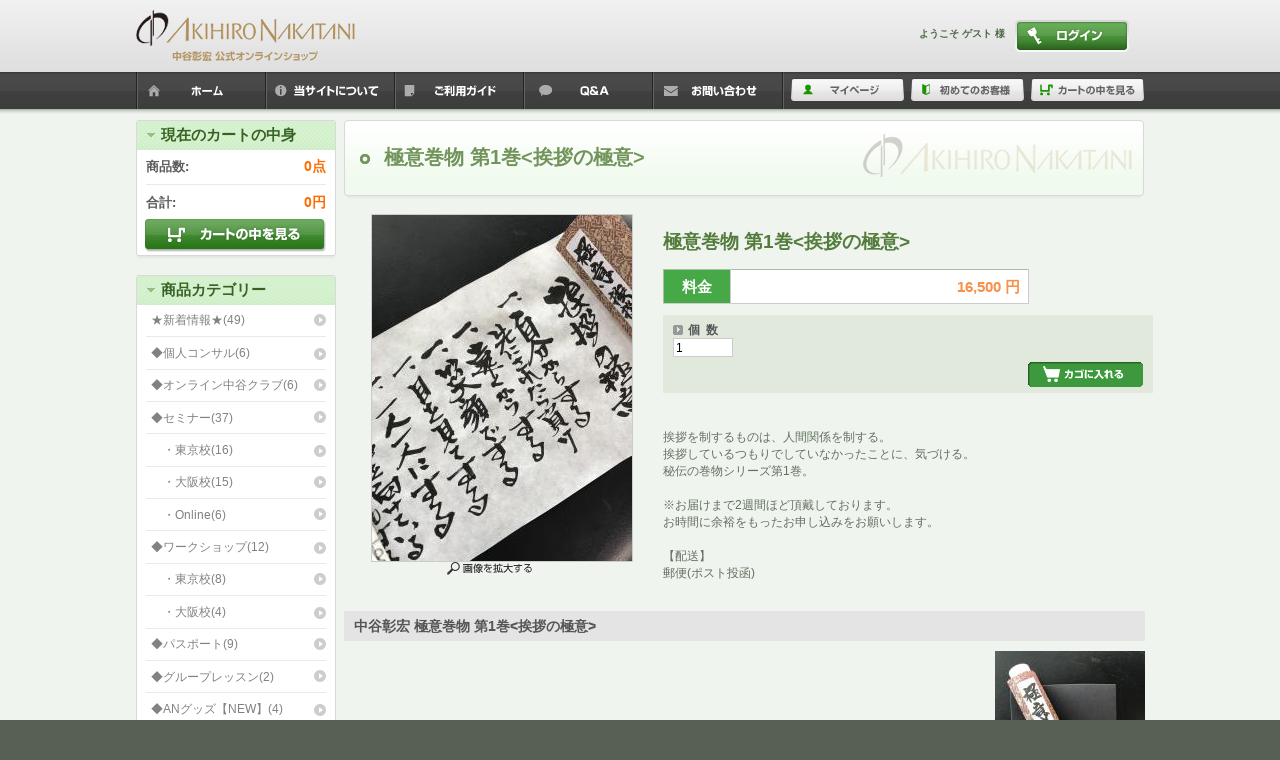

--- FILE ---
content_type: text/html; charset=UTF-8
request_url: https://shop.an-web.com/products/detail.php?product_id=5342
body_size: 24111
content:
<?xml version="1.0" encoding="UTF-8"?>
<!DOCTYPE html PUBLIC "-//W3C//DTD XHTML 1.0 Transitional//EN" "http://www.w3.org/TR/xhtml1/DTD/xhtml1-transitional.dtd">

<html xmlns="http://www.w3.org/1999/xhtml" lang="ja" xml:lang="ja">
<head>
<meta http-equiv="Content-Type" content="text/html; charset=UTF-8" />
<title>中谷彰宏公式オンラインショップ / 極意巻物 第1巻&lt;挨拶の極意&gt;</title>
<meta http-equiv="Content-Script-Type" content="text/javascript" />
<meta http-equiv="Content-Style-Type" content="text/css" />
    <meta name="author" content="株式会社中谷彰宏事務所" />
    <meta name="description" content="中谷彰宏の公式オンライン「ショッピングサイト」。「色紙」「落款」「名言ハガキ」や講演DVDなどを販売" />
    <meta name="keywords" content="中谷彰宏,中谷塾,講演,DVD,CD,セミナー,グッズ" />
<link rel="stylesheet" href="/js/jquery.colorbox/colorbox.css" type="text/css" media="all" />
<link rel="stylesheet" href="/user_data/css/common.css" type="text/css" media="all" />
<link rel="alternate" type="application/rss+xml" title="RSS" href="https://shop.an-web.com/rss/" />
<script type="text/javascript" src="/js/jquery-1.4.2.min.js"></script>
<script type="text/javascript" src="/js/eccube.js"></script>
<!-- #2342 次期メジャーバージョン(2.14)にてeccube.legacy.jsは削除予定.モジュール、プラグインの互換性を考慮して2.13では残します. -->
<script type="text/javascript" src="/js/eccube.legacy.js"></script>
<script type="text/javascript" src="/js/jquery.colorbox/jquery.colorbox-min.js"></script>

<script type="text/javascript">//<![CDATA[
    eccube.classCategories = {"__unselected":{"__unselected":{"name":"\u9078\u629e\u3057\u3066\u304f\u3060\u3055\u3044","product_class_id":"17633","product_type":"1"}},"__unselected2":{"#":{"classcategory_id2":"","name":"\u9078\u629e\u3057\u3066\u304f\u3060\u3055\u3044"},"#0":{"classcategory_id2":"0","name":"","stock_find":true,"price01":"","price02":"16,500","point":"150","product_code":"A-206","product_class_id":"17633","product_type":"1"}}};function lnOnLoad()
        {fnSetClassCategories(document.form1, ""); }
    $(function(){
        lnOnLoad();
    });
//]]></script>


</head>

<!-- ▼BODY部 スタート -->

<body class="LC_Page_Products_Detail"><noscript><p>JavaScript を有効にしてご利用下さい.</p></noscript><div class="frame_outer"><a name="top" id="top"></a><div id="header">
	<div id="header_frame">
	
		<h1>
			<a href="https://shop.an-web.com/">
				<img src="/user_data/packages/default/img/header/img_logo.gif" alt="Akihiro Nakatani 中谷彰宏公式オンラインショップ">
			</a>
		</h1>
	<!--▼ログインここから-->
<div id="loginarea">
<form name="header_login_form" id="header_login_form" method="post" action="https://shop.an-web.com/frontparts/login_check.php" onsubmit="return eccube.checkLoginFormInputted('header_login_form')">
<input type="hidden" name="mode" value="login" />
<input type="hidden" name="transactionid" value="5062811d56367f32cbb249770e6381a5e4171c03" />
<input type="hidden" name="url" value="/products/detail.php?product_id=5342" />
<div id="login">

<p class="name">
ようこそ ゲスト 様
</p>
<p class="button">
<a href="/mypage/login.php" onmouseover="chgImg('/user_data/packages/default/img/header/btn_login_on.gif','head_login');" onmouseout="chgImg('/user_data/packages/default/img/header/btn_login_off.gif','head_login');">
<img src="/user_data/packages/default/img/header/btn_login_off.gif" alt="ログイン" name="head_login" id="head_login">
</a>
</p>

<!--ログインフォーム-->
</div>
</form>
</div>
<!--▲ログインここまで-->	
	<div class="globalnavi">
			<ul class="main_menu">
				<li><a href="https://shop.an-web.com/" onmouseover="chgImg('/user_data/packages/default/img/header/btn_gnavi01_on.gif','gnavi01');" onmouseout="chgImg('/user_data/packages/default/img/header/btn_gnavi01_off.gif','gnavi01');">
				  <img src="/user_data/packages/default/img/header/btn_gnavi01_off.gif" alt="ホーム" id="gnavi01" name="gnavi01"></a></li>
				<li><a href="https://shop.an-web.com/abouts/index.php"  onmouseover="chgImg('/user_data/packages/default/img/header/btn_gnavi02_on.gif','gnavi02');" onmouseout="chgImg('/user_data/packages/default/img/header/btn_gnavi02_off.gif','gnavi02');">
				  <img src="/user_data/packages/default/img/header/btn_gnavi02_off.gif" alt="当サイトについて" id="gnavi02" name="gnavi02"></a></li>
				<li><a href="https://shop.an-web.com/user_data/guide.php"  onmouseover="chgImg('/user_data/packages/default/img/header/btn_gnavi03_on.gif','gnavi03');" onmouseout="chgImg('/user_data/packages/default/img/header/btn_gnavi03_off.gif','gnavi03');">
				  <img src="/user_data/packages/default/img/header/btn_gnavi03_off.gif" alt="ご利用ガイド" id="gnavi03" name="gnavi03"></a></li>
				<li><a href="https://shop.an-web.com/user_data/faq.php"  onmouseover="chgImg('/user_data/packages/default/img/header/btn_gnavi04_on.gif','gnavi04');" onmouseout="chgImg('/user_data/packages/default/img/header/btn_gnavi04_off.gif','gnavi04');">
				  <img src="/user_data/packages/default/img/header/btn_gnavi04_off.gif" alt="Q&A" id="gnavi04" name="gnavi04"></a></li>
				<li><a href="https://shop.an-web.com/contact/index.php"  onmouseover="chgImg('/user_data/packages/default/img/header/btn_gnavi05_on.gif','gnavi05');" onmouseout="chgImg('/user_data/packages/default/img/header/btn_gnavi05_off.gif','gnavi05');">
				  <img src="/user_data/packages/default/img/header/btn_gnavi05_off.gif" alt="お問い合わせ" id="gnavi05" name="gnavi05"></a></li>
			</ul>
			<ul class="user_menu">
				<li><a href="https://shop.an-web.com/mypage/login.php" onmouseover="chgImg('/user_data/packages/default/img/header/btn_user01_on.gif','unavi01');" onmouseout="chgImg('/user_data/packages/default/img/header/btn_user01_off.gif','unavi01');">
				  <img src="/user_data/packages/default/img/header/btn_user01_off.gif" alt="マイページ" id="unavi01" name="unavi01"></a></li>
				<li><a href="https://shop.an-web.com/entry/kiyaku.php" onmouseover="chgImg('/user_data/packages/default/img/header/btn_user02_on.gif','unavi02');" onmouseout="chgImg('/user_data/packages/default/img/header/btn_user02_off.gif','unavi02');">
				  <img src="/user_data/packages/default/img/header/btn_user02_off.gif" alt="初めてのお客様" id="unavi02" name="unavi02"></a></li>
				<li><a href="https://shop.an-web.com/cart/index.php" onmouseover="chgImg('/user_data/packages/default/img/header/btn_user03_on.gif','unavi03');" onmouseout="chgImg('/user_data/packages/default/img/header/btn_user03_off.gif','unavi03');">
				  <img src="/user_data/packages/default/img/header/btn_user03_off.gif" alt="カートの中を見る" id="unavi03" name="unavi03"></a></li>
			</ul>
		</div>
	</div>
</div><div id="container" class="clearfix"><div id="container_frame" class="clearfix"><div id="leftcolumn" class=""><!-- ▼かごの中 --><!-- cart:Start -->
<div id="cart_box" class="column_box">
	<h2><span>現在のカートの中身</span></h2>
	<dl class="amount clearfix">
		<dt>商品数:</dt>
		<dd>0点</dd>
	</dl>
	<dl class="clearfix">
		<dt>合計:</dt>
		<dd>0円</dd>
	</dl>
	<p class="button">
		<a href="/cart/index.php" onmouseover="chgImg('/user_data/packages/default/img/side/btn_cart_on.gif','button_cartin');" onmouseout="chgImg('/user_data/packages/default/img/side/btn_cart_off.gif','button_cartin');">
			<img src="/user_data/packages/default/img/side/btn_cart_off.gif" width="181" height="33" alt="カゴの中を見る" border="0" name="button_cartin" id="button_cartin" />
		</a>
        </p>
</div>
<!-- cart:End --><!-- ▲かごの中 --><!-- ▼カテゴリ -->
<!-- category:Start -->
<div id="category_box" class="column_box">
<!--商品カテゴリーここから-->
  <h2><span>商品カテゴリー</span></h2>
    <ul>
                                                  <li class="level1"><a href="/products/list.php?category_id=27">★新着情報★(49)</a>
                                                                              </li>
              <li class="level1"><a href="/products/list.php?category_id=2">◆個人コンサル(6)</a>
                                                                              </li>
              <li class="level1"><a href="/products/list.php?category_id=72">◆オンライン中谷クラブ(6)</a>
                                                                              </li>
              <li class="level1"><a href="/products/list.php?category_id=19">◆セミナー(37)</a>
                                                                              </li>
              <li class="level1"><a href="/products/list.php?category_id=41">　・東京校(16)</a>
                                                                              </li>
              <li class="level1"><a href="/products/list.php?category_id=42">　・大阪校(15)</a>
                                                                              </li>
              <li class="level1"><a href="/products/list.php?category_id=73">　・Online(6)</a>
                                                                              </li>
              <li class="level1"><a href="/products/list.php?category_id=20">◆ワークショップ(12)</a>
                                                                              </li>
              <li class="level1"><a href="/products/list.php?category_id=48">　・東京校(8)</a>
                                                                              </li>
              <li class="level1"><a href="/products/list.php?category_id=44">　・大阪校(4)</a>
                                                                              </li>
              <li class="level1"><a href="/products/list.php?category_id=75">◆パスポート(9)</a>
                                                                              </li>
              <li class="level1"><a href="/products/list.php?category_id=21">◆グループレッスン(2)</a>
                                                                              </li>
              <li class="level1"><a href="/products/list.php?category_id=39">◆ANグッズ【NEW】(4)</a>
                                                                              </li>
              <li class="level1"><a href="/products/list.php?category_id=65">　・アドバイス(4)</a>
                                                                              </li>
              <li class="level1"><a href="/products/list.php?category_id=76">　・カレンダー(4)</a>
                                                                              </li>
              <li class="level1"><a href="/products/list.php?category_id=36">　・教養ドリル(23)</a>
                                                                              </li>
              <li class="level1"><a href="/products/list.php?category_id=70">　・穴埋め問題(18)</a>
                                                                              </li>
              <li class="level1"><a href="/products/list.php?category_id=68">　・漢字問題(14)</a>
                                                                              </li>
              <li class="level1"><a href="/products/list.php?category_id=22">　・書きこみ式ノート(19)</a>
                                                                              </li>
              <li class="level1 onmark"><a href="/products/list.php?category_id=79" class="onlink">　・極意巻物(7)</a>
                                                                              </li>
              <li class="level1"><a href="/products/list.php?category_id=78">	　・名言ハガキ(1)</a>
                                                                              </li>
              <li class="level1"><a href="/products/list.php?category_id=77">	　・美人画ポストカード(17)</a>
                                                                              </li>
              <li class="level1"><a href="/products/list.php?category_id=60">　・スナップポストカード(24)</a>
                                                                              </li>
              <li class="level1"><a href="/products/list.php?category_id=37">　・直筆チャート(4)</a>
                                                                              </li>
              <li class="level1"><a href="/products/list.php?category_id=23">　・直筆色紙(14)</a>
                                                                              </li>
              <li class="level1"><a href="/products/list.php?category_id=67">　・イラスト色紙(53)</a>
                                                                              </li>
              <li class="level1"><a href="/products/list.php?category_id=24">　・直筆落款印(46)</a>
                                                                              </li>
              <li class="level1"><a href="/products/list.php?category_id=25">　・その他(20)</a>
                                                                              </li>
              <li class="level1"><a href="/products/list.php?category_id=35">◆書籍(1)</a>
                                                </li>
                      </ul>
  <!--商品カテゴリーここまで-->
</div>
<!-- category:End --><!-- ▲カテゴリ --><!-- ▼利用ガイド -->
<!-- shopping:Start -->
<div id="shoping_box" class="column_box">
	<h2><span>ご利用ガイド</span></h2>
	<ul>
		<li><a href="https://shop.an-web.com/abouts/index.php">当サイトについて</a></li>
		<li><a href="https://shop.an-web.com/user_data/online.php">オンライン中谷庵について</a></li>
		<li><a href="https://shop.an-web.com/user_data/faq.php">Q&A</a></li>
		<li><a href="https://shop.an-web.com/user_data/pay.php">お支払方法について</a></li>
		<li><a href="https://shop.an-web.com/user_data/send.php">送料・配送について</a></li>
		<li><a href="https://shop.an-web.com/user_data/return.php">キャンセル・交換・返品について</a></li>
		<li><a href="https://shop.an-web.com/user_data/seminar.php">セミナーについて</a></li>
		<li><a href="/order/index.php">特定商取引法に基づく表記</a></li>
		<li class="end"><a href="https://shop.an-web.com/contact/index.php">お問い合わせ</a></li>
	</ul>
</div>
<!-- shopping:End --><!-- ▲利用ガイド --></div><div id="two_maincolumn"><!-- ▼メイン -->

<script type="text/javascript">//<![CDATA[
    // 規格2に選択肢を割り当てる。
    function fnSetClassCategories(form, classcat_id2_selected) {
        var $form = $(form);
        var product_id = $form.find('input[name=product_id]').val();
        var $sele1 = $form.find('select[name=classcategory_id1]');
        var $sele2 = $form.find('select[name=classcategory_id2]');
        eccube.setClassCategories($form, product_id, $sele1, $sele2, classcat_id2_selected);
    }
//]]></script>

<div id="undercolumn">
    <form name="form1" id="form1" method="post" action="?">
        <input type="hidden" name="transactionid" value="5062811d56367f32cbb249770e6381a5e4171c03"><input type="hidden" name="mode" value="cart"><input type="hidden" name="product_id" value="5342"><input type="hidden" name="product_class_id" value="17633" id="product_class_id"><input type="hidden" name="favorite_product_id" value=""><!--★タイトル★--><div id="detailtitle">
          <h2><span>極意巻物 第1巻&lt;挨拶の極意&gt;</span></h2>
        </div>
        
        <div id="detailarea" class="clearfix">
            
            <div id="detailphotoblock">
                <div class="photo">
                                        <!--★画像★-->
                                            <a href="/upload/save_image/11051313_6184af7e0682a.jpg" class="expansion" target="_blank">
                                            <img src="/upload/save_image/11051313_6184af7639eaa.jpg" width="260" height="346" alt="極意巻物 第1巻&lt;挨拶の極意&gt;" class="picture"></a>
                                    </div>
                                    <span class="mini">
                            <!--★拡大する★-->
                            <a href="/upload/save_image/11051313_6184af7e0682a.jpg" class="expansion" target="_blank">
                              <img src="/user_data/packages/default/img/products/b_expansion.gif" width="85" height="13" alt="画像を拡大する" name="expansion01" id="expansion01"></a>
                    </span>
                            </div>

            <div id="detailrightblock">
                <!--▼商品ステータス-->
                                <!--▲商品ステータス--><!--★商品名★--><h2>極意巻物 第1巻&lt;挨拶の極意&gt;</h2>

      <!--★価格★-->
      <div class="price_table clearfix">
        <table style="width:366px;" cell-padding="0" cellspacing="0"><tr><th width="50">料金</th>
            <td>
                                  16,500
                円
            </td>
          </tr></table><div class="order_area">
                        
<!--販売期間中-->

        <dl><dt>個  数</dt>
          <dd><input type="text" name="quantity" class="box54" value="1" maxlength="9" style="">          </dd>
        </dl><p class="btn">
                    <!--★お気に入り登録★-->
                    
                
                <a href="javascript:void(document.form1.submit());" onmouseover="chgImg('/user_data/packages/default/img/products/b_cartin_on.gif','cart');" onmouseout="chgImg('/user_data/packages/default/img/products/b_cartin.gif','cart');">
                    <img src="/user_data/packages/default/img/products/b_cartin.gif" width="115" height="25" alt="カゴに入れる" name="cart" id="cart"></a>
            
                
</div>
      </div>

      <!--★詳細メインコメント★-->
      <p class="detail_comment">挨拶を制するものは、人間関係を制する。<br />
挨拶しているつもりでしていなかったことに、気づける。<br />
秘伝の巻物シリーズ第1巻。<br />
<br />
※お届けまで2週間ほど頂戴しております。<br />
お時間に余裕をもったお申し込みをお願いします。<br />
<br />
【配送】<br />
郵便(ポスト投函)</p>

    </div>
  </div>

  <!--▼サブコメントここから-->
          <div class="subarea clearfix">
    <h3><!--★サブタイトル★-->中谷彰宏 極意巻物 第1巻&lt;挨拶の極意&gt;</h3>
    
    <!--拡大写真がある場合ここから-->
                <div class="subtext"><!--★サブテキスト★--></div>
      <div class="subphotoimg">
              </a><a>
            <!--サブ画像-->
        <img src="/upload/save_image/11051314_6184af8caf41e.jpg" alt="極意巻物 第1巻&lt;挨拶の極意&gt;"></a>
            </div>
      <!--拡大写真がある場合ここまで-->
      </div>
                                      <!--▲サブコメントここまで-->

  <!--この商品に対するお客様の声-->
  <div id="customervoicearea">


    <h2 class="clearfix">
      </h2><p><img src="/user_data/packages/default/img/products/title_voice.jpg" width="81" height="15" alt="この商品に対するお客様の声"></p>
              <!--★新規コメントを書き込む★-->
        <a href="./review.php" onclick="win02('./review.php?product_id=5342','review','580','580'); return false;" onmouseover="chgImg('/user_data/packages/default/img/products/b_comment_on.gif','review');" onmouseout="chgImg('/user_data/packages/default/img/products/b_comment.gif','review');" target="_blank">
          <img src="/user_data/packages/default/img/products/b_comment.gif" width="150" height="22" alt="新規コメントを書き込む" name="review" id="review"></a>
          

    </div>

  <!--お客様の声ここまで-->

<!--▼オススメ商品ここから-->
	<!--▲オススメ商品ここまで-->
</form></div>
<!--▲CONTENTS--><!-- ▲メイン --></div></div></div><div id="information"><div class="information_frame clearfix"><div class="info_box"><h2><img src="/user_data/packages/default/img/information/btn_information_title01.gif" alt="お支払いについて"></h2><div class="text"><p>前払いとなります。<br />お支払い期限は7日間です。<br />商品の発送は、<em>入金確認後</em>になりますのでご注意ください。</p><h3>◆クレジットカード（一括払いのみ）</h3><!--<p>・VISA、MasterCard、AMERICAN EXPRESS、JCB</p>--><p class="image"><img src="/user_data/packages/default/img/common/img_pay03.gif" alt="" class="text_pic"></p><h3>◆コンビニエンスストア払い</h3><!--<p>・セブンイレブン、ローソン、ファミリーマート、サークルKサンクス、デイリーストア、ミニストップ、セイコーマート<br />--><h3>◆銀行ネット決済（ネットバンキング）</h3><!--<p>・三菱東京UFJ (旧東京三菱、旧UFJ)銀行、三井住友銀行、みずほ銀行、りそな銀行、埼玉りそな銀行・じぶん銀行、ジャパンネット銀行、イーバンク銀行・JAバンク（886農協・信農連）、JFマリンバンク（218漁協・信漁連）・全国の地方銀行36行・ゆうちょ銀行</p>--><h3>◆ATM決済（ペイジー決済）</h3><!--<p>・全国のゆうちょ銀行、みずほ銀行、三井住友銀行、りそな銀行、埼玉りそな銀行、千葉銀行、京葉銀行で利用可能</p><p>※一部のATMでは対応金融機関のキャッシュカードが必要な場合もあります。</p>--><p><a href="https://shop.an-web.com/user_data/pay.php">詳しくはこちら</a><br /></p></div></div><div class="info_box"><h2><img src="/user_data/packages/default/img/information/btn_information_title02.gif" alt="送料・配送について"></h2><div class="text"><h3>◆送料について</h3><p>送料は、商品代金に含まれています。</p><h3>◆配送について</h3><p>当社ではご入金確認後、5営業日以内に発送いたします。<br />（土・日・祝日のご注文は、翌営業日扱いとなります。）<br />宅配便・郵便の選択はできません。</p><p><a href="https://shop.an-web.com/user_data/send.php">詳しくはこちら</a><br /></p></div></div><div class="info_box end"><h2><img src="/user_data/packages/default/img/information/btn_information_title03.gif" alt="キャンセル・交換・返品について"></h2><div class="text"><h3>◆商品の≪キャンセル≫について</h3><p>	お客様都合のキャンセルについては承っておりません。</p><h3>◆商品の≪交換≫について</h3><p>お届けした商品に破損、品違い等が生じた場合は、交換を承らせていただきます。</p><h3>◆商品の≪返品≫について</h3><p>お客様のご都合による返品は承っておりません。</p><p><a href="https://shop.an-web.com/user_data/return.php">詳しくはこちら</a><br /></p></div></div></div></div><div id="footer"><div class="footer_frame">
<div id="footer">
	<div class="footer_frame">
		<ul class="footer_menu">
			<li class="top"><a href="https://shop.an-web.com/guide/privacy.php">プライバシーポリシー</a>　｜</li>
			<li><a href="https://shop.an-web.com/user_data/company.php">会社概要</a></li>
		</ul>
		<p class="copyright">
			<img src="/user_data/packages/default/img/common/img_copyright.gif" alt="Copyright(c) 2012 Akihiro Nakatani Office All Rights Reserved.">
		</p>
	</div>
</div></div></div></div></body><!-- ▲BODY部 エンド -->

</html>

--- FILE ---
content_type: text/css
request_url: https://shop.an-web.com/user_data/css/common.css
body_size: 21071
content:
@charset "utf-8";

@import url("../packages/default/css/import.css");

.clearfix:after {
  content: url(../packages/default/img/common/clear.gif);
  display: block;
  clear: both;
  height: 0;
}
.clearfix {
  display:inline-block;
}
.clearfix {
  display: block;
}


/* -------------------------------------------- */
/* header */
/* -------------------------------------------- */

#header {
  background: url("../packages/default/img/header/bg_header.gif") repeat-x left top #eff4ee;
}


#header_frame {
  position: relative;
  width: 1009px;
  height: 115px;
  margin: 0 auto 0;
}
#header_frame h1 {
  width: 219px;
  height: 51px;
  margin: 10px 0 11px;
  float: left;
  line-height: 0;
  font-size: 0;
}
#header_frame .login {
  width: 790px;
  height: 72px;
  float: right;
  text-align: right;
}
#header_frame .login .user_name {
  float: left;
  width: 656px;
  margin: 21px 0 0;
  padding: 7px 0 0;
  font-size: 11px;
  font-weight: bold;
  color: #4c6746;
}
#header_frame .login .user_name .welcome{
  margin: 0 1.0em 0 0;
}
#header_frame .login .button {
  margin: 21px 0 0;
  font-size: 0;
  line-height: 0;
}

#header_frame .globalnavi {
  clear: both;
}
#header_frame .globalnavi ul.main_menu {

}
#header_frame .globalnavi ul.main_menu li {
  float: left;
  height: 37px;
  font-size: 0;
  line-height: 0;
}
#header_frame .globalnavi ul.user_menu {
}
#header_frame .globalnavi ul.user_menu li {
  float: left;
  height: 23px;
  line-height: 0;
  font-size: 0;
  margin: 6px 0 0 7px;
}


/* -------------------------------------------- */
/* container */
/* -------------------------------------------- */
#container {
  clear: both;
  width: 100%;
  padding: 0 0 4em;
  background-color: #eff4ee;
}
#container_frame {
  width: 1009px;
  margin: 0 auto;
}
#leftcolumn {
  float: left;
  width: 200px;
}
#rightcolumn {
  float: left;
  width: 200px;
}
#three_maincolumn {
  float: left;
  width: 609px;
  padding: 15px 0 0;
}


/* -------------------------------------------- */
/* column_box */
/* -------------------------------------------- */

/* Side */
#rightcolumn .column_box ,
#leftcolumn .column_box {
  width: 200px;
  padding: 0 0 8px;
  margin: 15px 0 0;
  background: url("../packages/default/img/side/bg_box.gif") no-repeat left bottom;
}
#rightcolumn .column_box h2 ,
#leftcolumn .column_box h2 {
  padding: 0.25em 0 0.25em 10px;
  background: url("../packages/default/img/side/bg_box_title.gif") no-repeat left top;
  font-size: 15px;
  color: #386224;
}
#rightcolumn .column_box h2 span ,
#leftcolumn .column_box h2 span {
  display: block;
  padding: 0 0 0 15px;
  background: url("../packages/default/img/side/bg_box_title_arrow.gif") no-repeat left center;
}
#rightcolumn .column_box dl ,
#leftcolumn .column_box dl	 ,
#rightcolumn .column_box p ,
#leftcolumn .column_box p {
  margin: 0 10px;
}
#rightcolumn .column_box ul ,
#leftcolumn .column_box ul {
  margin: 0em 10px 0;
}
#rightcolumn .column_box ul li ,
#leftcolumn .column_box ul li {
  width: 180px;
  border-bottom: 1px solid #e9e9e9;
}
#rightcolumn .column_box ul li.onmark ul li a,
#leftcolumn .column_box ul li.onmark ul li  a {
  background: url("../packages/default/img/side/bg_list_on.gif") right center no-repeat;
  font-weight: bold;
}
#rightcolumn .column_box ul li.onmark a.onlink ,
#leftcolumn .column_box ul li.onmark a.onlink {
  background-image: none;
  background: url("../packages/default/img/side/bg_list_on.gif") right center no-repeat;
  /*background-color: #cff0c8;*/
  color: #386224;
  font-weight: bold;
}
#rightcolumn .column_box ul li.end ,
#leftcolumn .column_box ul li.end {
  border-bottom: none;
}

#rightcolumn .column_box ul li.level1 ul  ,
#leftcolumn .column_box ul li.level1 ul {
  width: auto;
  margin: 0 0 0 0;
}

#rightcolumn .column_box ul li.level1 ul li ,
#leftcolumn .column_box ul li.level1 ul  li {
  border-bottom: none;
}

#rightcolumn .column_box ul li a ,
#leftcolumn .column_box ul li a {
  text-decoration: none;
  padding: 0.75em 10px 0.75em 5px;
  line-height: 1.25em;
  display: block;
  background: url("../packages/default/img/side/bg_list_off.gif") right center no-repeat;
  color: #828282;
}
#rightcolumn .column_box ul li.level2 a ,
#leftcolumn .column_box ul li.level2 a {
  margin: 0 0 0 10px;
}
#rightcolumn .column_box ul li.level3 a ,
#leftcolumn .column_box ul li.level3 a {
  margin: 0 0 0 20px;
}


#rightcolumn .column_box ul li.end a ,
#leftcolumn .column_box ul li.end a {
  padding: 0.9em 0 0.9em 5px;
}

#rightcolumn .column_box ul li a:hover ,
#leftcolumn .column_box ul li a:hover {
  text-decoration: underline;
}

/* Center */

/* three_column */
#three_maincolumn .column_box {
  width: 589px;
  margin: 0 0 2em 10px;
}
#three_maincolumn .column_box h2 {
  font-size: 16px;
  color: #547d3d;
  padding: 0 0 11px 22px;
  background: url("../packages/default/img/main/bg_topic_title.gif") left bottom no-repeat;
}
#three_maincolumn .column_box ul {
  width: 589px;
}
#three_maincolumn .column_box ul li {
  width: 583px;
  margin: 0 3px 0;
  background: url("../packages/default/img/main/bg_topic_border.gif") left bottom no-repeat;
}
#three_maincolumn .column_box ul li.end {
  background: none;
}
#three_maincolumn .column_box ul li a {
  line-height: 2em;
  display: block;
  padding: 0.8em 0 0.85em 21px;
  color:#648351;
  background: url("../packages/default/img/main/bg_topic_list.gif") 4px 1.1em no-repeat;
}

/* two_column */
#two_maincolumn {
  width: 809px;
  float: left;
}

#two_maincolumn h2 {
  width: 800px;
  height: 79px;
  margin: 5px 0 1.25em 8px;
  background: url("../packages/default/img/right_product/bg_subtitle.gif") top left no-repeat;
}
#two_maincolumn h2 span {
  display: block;
  margin: 0;
  padding: 29px 0 0 40px;
  font-size: 20px;
  color: #72945b;
}

/* searchbox */

#search_box .textinput input {
  margin: 0.75em 0 0;
  width: 172px;
}
#search_box .button {
  text-align: right;
  line-height: 0;
  padding: 7px 0 0;
}

/* rankingbox */
#ranking_box ul li.rank01 {
  background: url("../packages/default/img/side/bg_rank01.gif") 0em 0.8em no-repeat;
}
#ranking_box ul li.rank02 {
  background: url("../packages/default/img/side/bg_rank02.gif") 0em 0.8em no-repeat;
}
#ranking_box ul li.rank03 {
  background: url("../packages/default/img/side/bg_rank03.gif") 0em 0.8em no-repeat;
}
#ranking_box ul li.rank04 {
  background: url("../packages/default/img/side/bg_rank04.gif") 0em 0.8em no-repeat;
}
#ranking_box ul li.rank05 {
  border-bottom: none;
  background: url("../packages/default/img/side/bg_rank05.gif") 0em 0.8em no-repeat;
}
#container #ranking_box ul li a {
  padding: 1em 10px 0.9em 45px;
}

/* main_visual */
#main_visual .banner01 {
  margin: 0 0 5px;
}
#main_visual .banner02 {
}

/* recommendbox */
#recommend .article {
  float: left;
  width: 196px;
  margin: 1.25em 0 0;
}
#recommend .article .photo {
  float: left;
  width: 80px;
  padding: 0 0 5px;
  background: url("../packages/default/img/main/bg_product_shadow.gif") bottom left repeat-x;
}
#recommend .article .photo img {
  border: 1px solid #b0b7ac;
}
#recommend .article .product_info {
  float: left;
  width: 116px;
  font-size: 90%;
  font-weight: bold;
  line-height: 1.25em;
}
#recommend .article .product_info p {
  margin: 0 5px;
}
#recommend .article .product_info p.name {
  margin-bottom: 0.25em;
}
#recommend .article .product_info p.name a {
  color: #648351;
}
#recommend .article .product_info p.price a {
  color: #5b5b5b;
}

/* recommendbox_top 20120713追加 */
#recommend_top .box {
  width: 162px;
  float: left;
  padding: 0px 17px 0px 17px;
  margin: 10px 0px 0px 0px;
}
#recommend_top .box .photo {
  float: left;
  padding: 0;
  background: url("../packages/default/img/main/bg_product_shadow.gif") bottom left repeat-x;
}
#recommend_top .box .photo img {
  border: 1px solid #b0b7ac;
}
#recommend_top .box .product_info {
  float: left;
  font-size: 100%;
  font-weight: bold;
  line-height: 1.25em;
  width: 162px;
  text-align: center;
}
#recommend_top .box .product_info p {
  margin: 0;
}
#recommend_top .box .product_info p.name {
  margin-bottom: 0.25em;
}
#recommend_top .box .product_info p.name a {
  color: #648351;
}
#recommend_top .box .product_info p.price {
  color: #ff6c00;
}
}
#recommend_top .box .product_info p.comment {
  color: #648351;
}

/* news */
#news dl {
  width: 589px;
  margin: 0 auto;
  padding: 0.75em 0 1.0em;
  background: url("../packages/default/img/main/bg_topic_border.gif") repeat-x left bottom;
}
#news dl.end {
  background: none;
}
#news dl dt {
  float: left;
  width: 92px;
}
#news dl dt p.date {
  width: 77px;
  height: 15px;
  margin: 0 0 0 5px;
  text-align: center;
  background: url("../packages/default/img/main/bg_date.gif") no-repeat top left;
}
#news dl dt p.date span {
  display: block;
  font-size: 9px;
  font-weight: normal;
  letter-spacing: -1px;
  color: #ffffff;
  line-height: 1.5em;
}
#news dl dd {
  float: left;
  width: 497px;
}
#news dl dd a {
  color: #658452;
}
/* pagetop */
.pagetop {
  padding: 1.75em 0 0;
  text-align: right;
}
.pagetop a {
  padding: 0 0 0 13px;
  font-size: 95%;
  color:#658452;
  background: url("../packages/default/img/main/bg_pagetop_off.gif") no-repeat left 0.2em;
}
.pagetop a:hover {
  padding: 0 0 0 13px;
  font-size: 95%;
  color:#658452;
  background: url("../packages/default/img/main/bg_pagetop_on.gif") no-repeat left 0.2em;
}

/* CartBox */
#leftcolumn #cart_box ,
#rightcolumn #cart_box {
  margin: 5px 0 0;
}
#cart_box dl {
  font-weight: bold;
  padding: 0.75em 0;
}
#cart_box dl.amount {
  border-bottom: 1px solid #E9E9E9;
}
#cart_box dl dt {
  float: left;
  font-size: 110%;
  color: #5c5c5c;
}
#cart_box dl dd {
  float: right;
  font-size: 120%;
  color: #ff6c00;
}
#cart_box p.button {
  float: none;
  width: 200px;
  margin: 0;
  text-align: center;
}

/* banner_box */
#container .banner_box {
  margin: 15px 0 0.1em;
}
#container .banner_box .image {
  margin: 0 0 8px;
}

/* schedule_box */
#schedule_box {
  margin: 15px 0 0;
  padding: 0 0 10px;
  background: url("../packages/default/img/side/bg_schedule.gif") bottom left no-repeat;
}
#schedule_box h2 {
  width: 200px;
  padding: 0;
  margin: 0;
}
#schedule_box dl {
}
#schedule_box dt {
  margin: 0.75em 1px 0;
  padding: 0 9px 0;
  font-size: 80%;
  font-weight: bold;
  color: #8f661b;
}
#schedule_box dd {
  margin: 0 1px 0;
  padding: 0 9px 0.9em;
  font-size: 100%;
  background: url("../packages/default/img/side/bg_schedule_border.gif") bottom left repeat-x;
}
#schedule_box dd a {
  color: #648351;
}
#schedule_box dd.end {
  background: none;
}

/* paging */
#paging {
  margin: 0 0 0 8px;
  width: 800px;
  height: 31px;
  color: #65825f;
  background: url("../packages/default/img/right_product/bg_paging.gif") bottom left no-repeat;
}
#paging p.amount {
  float: left;
  font-size: 12px;
  font-weight: bold;
  margin: 0.4em 0 0 0.5em;
}
#paging p.amount span {
  margin: 0 0.3em 0 0;
  color: #e53400;
}
#paging ul.soat {
  float:right;
  margin: 0.4em 1.0em 0 0;
}
#paging ul.soat li {
  color: #75a766;
  float: left;
  margin: 0 0.25em 0 0;
}
#paging ul.soat li a {
  color: #365b36;
}
#paging ul.soat li strong {
} 

#paging ul.page_amount {
  float:right;
  margin: 0.4em 30px 0 0;
}
#paging ul.page_amount li {
  color: #75a766;
  float: left;
  margin: 0 0.25em 0 0;
}
#paging ul.page_amount li a {
  color: #365b36;
  padding: 0 0.5em 0 0.5em;
}
#paging ul.page_amount li strong {
} 
/* privacy */

.privacy  h3 {
  font-size: 16px;
  color: #547d3d;
  padding: 0 0 11px 22px;
  margin: 2.0em 0 1.0em;
  background: url("../packages/default/img/main/bg_topic_title.gif") left bottom no-repeat;
}

.privacy  p {
  margin: 0 0 1.0em;
}
.privacy  ol {
  margin: 1.0em 0 1.0em 0;
}
.privacy  ol  li {
  list-style-type: decimal;
  margin: 0 0 0 25px;
}
.privacy  ul {
  margin: 1.0em 0 1.0em;

}
.privacy  ul  li {
  list-style-type: disc;
  margin: 0 0 0 20px;
}
.privacy  p.caution ,
.privacy  ol li span {
  font-size: 100%;
  color: #30490d;
  font-weight: bold;
}
.privacy  dl {
  margin: 1.0em 0 1.0em;
}
.privacy  dl dd {
  line-height: 1.75em;
  margin: 0 0 0 13px;
}
.privacy  .date {
  text-align: right;
}
.privacy .image {
  text-align: center;
}
.privacy .link_text {
  text-align: right;
}
.beginner dl {
}
.beginner dl dt {
}
.beginner dl dd {
  margin: 0 0 1.5em 10px;
}
.beginner ul.num li {
  margin: 0 0 0.5em 25px;
  list-style-type: decimal;
}
p.send_lead {
  margin: 0 0 3.0em;
}
.send_contents {
}
ul.send_contents li {
  list-style-type: none;
  margin: 0;
  padding: 0 0 2.0em;
}
.send_contents h4 {
  color: #547d3d;
  margin: 0 0 1.0em;
}
ul.send_contents dt {
  margin: 0 0 1.0em;
  font-weight: bold;
}
ul.send_contents dd {
  margin: 0 0 1.0em 10px;
}
ul.send_contents .time {
  margin: 0;
  padding: 0;
}
ul.send_contents .time .image {
  position: relative;
  width: 410px;
  height: 70px;
  float: left;
}
ul.send_contents .time .image p {
  position: absolute;
  font-size: 80%;
  color: #547d3d;
  width: 68px;
}
ul.send_contents .time .image .time01 {
  position: absolute;
  top: 0;
  left: 0;
}
ul.send_contents .time .image .time02 {
  position: absolute;
  top: 0;
  left: 68px;
}
ul.send_contents .time .image .time03 {
  position: absolute;
  top: 0;
  left: 136px;
}
ul.send_contents .time .image .time04 {
  position: absolute;
  top: 0;
  left: 204px;
}
ul.send_contents .time .image .time05 {
  position: absolute;
  top: 0;
  left: 272px;
}
ul.send_contents .time .image .time06 {
  position: absolute;
  top: 0;
  left: 340px;
}

ul.send_contents .time .image p span {
  display: block;
  margin: 0;
}
ul.send_contents .time .text {
  width: 380px;
  float: right;
}
ul.guide_menu {
}
ul.guide_menu li {
  text-align: center;
  float: left;
  width: 200px;
  list-style-type: none;
  margin: 0;
  padding: 0;
}
.guide_box p {
  float: left;
  width: 600px;
}
.guide_box p.link_text {
  text-align: center;
  float: left;
  width: 200px;
}

/* -------------------------------------------- */
/* faq */
/* -------------------------------------------- */

.faq_list {
  /*border: 1px solid #4a603b;*/
  margin: 0 0 2.0em;
  padding: 10px;
  background: url("../packages/default/img/common/bg_faqlist.gif") left top repeat-y ;
}
.faq_list .left {
  float: left;
  width: 389px;
}
.faq_list .right {
  float: left;
  width: 385px;
}
.faq_list .left dl {
  margin-right : 10px ;
}
.faq_list .right dl {
  padding : 0 0 0 10px;
}
.faq_list dl {
  margin: 0 0 2.0em;
}
.faq_list dl dt {
  font-weight: bold;
  color: #4a603b;
  margin: 0 0 1em;
}
.faq_list dl dd {
  margin: 0.5em 0 0;
  padding: 0 0 0.5em 10px;
  background: url("../packages/default/img/main/bg_topic_border.gif") left bottom no-repeat;
}

.faq h3 {
  font-size: 16px;
  color: #547d3d;
  padding: 0 0 11px 22px;
  margin: 2.0em 0 1.0em;
  background: url("../packages/default/img/main/bg_topic_title.gif") left bottom no-repeat;
}

.faq_box {
  margin: 0 0 2em 0;
  background: url("../packages/default/img/main/bg_topic_border.gif") left bottom no-repeat;
}
.faq_box dl {
  margin: 0 0 3em 0;
}
.faq_box dl dt {
  font-size: 120%;
  font-weight: bold;
  color: #4a603b;
  padding: 0.5em 0 1.0em 68px;
}

.faq_box dl dt.q01 {
  background: url("../packages/default/img/common/bg_faq_num01.gif") left 0.25em no-repeat;
}
.faq_box dl dt.q02 {
  background: url("../packages/default/img/common/bg_faq_num02.gif") left 0.25em no-repeat;
}
.faq_box dl dt.q03 {
  background: url("../packages/default/img/common/bg_faq_num03.gif") left 0.25em no-repeat;
}
.faq_box dl dt.q04 {
  background: url("../packages/default/img/common/bg_faq_num04.gif") left 0.25em no-repeat;
}
.faq_box dl dt.q05 {
  background: url("../packages/default/img/common/bg_faq_num05.gif") left 0.25em no-repeat;
}
.faq_box dl dt.q06 {
  background: url("../packages/default/img/common/bg_faq_num06.gif") left 0.25em no-repeat;
}
.faq_box dl dt.q07 {
  background: url("../packages/default/img/common/bg_faq_num07.gif") left 0.25em no-repeat;
}
.faq_box dl dt.q08 {
  background: url("../packages/default/img/common/bg_faq_num08.gif") left 0.25em no-repeat;
}
.faq_box dl dt.q09 {
  background: url("../packages/default/img/common/bg_faq_num09.gif") left 0.25em no-repeat;
}
.faq_box dl dt.q10 {
  background: url("../packages/default/img/common/bg_faq_num10.gif") left 0.25em no-repeat;
}
.faq_box dl dt.q11 {
  background: url("../packages/default/img/common/bg_faq_num11.gif") left 0.25em no-repeat;
}
.faq_box dl dt.q12 {
  background: url("../packages/default/img/common/bg_faq_num12.gif") left 0.25em no-repeat;
}
.faq_box dl dt.q13 {
  background: url("../packages/default/img/common/bg_faq_num13.gif") left 0.25em no-repeat;
}
.faq_box dl dt.q14 {
  background: url("../packages/default/img/common/bg_faq_num14.gif") left 0.25em no-repeat;
}
.faq_box dl dt.q15 {
  background: url("../packages/default/img/common/bg_faq_num15.gif") left 0.25em no-repeat;
}

.faq_box dl dt.q16 {
  background: url("../packages/default/img/common/bg_faq_num16.gif") left 0.25em no-repeat;
}
.faq_box dl dt.q17 {
  background: url("../packages/default/img/common/bg_faq_num17.gif") left 0.25em no-repeat;
}
.faq_box dl dt.q18 {
  background: url("../packages/default/img/common/bg_faq_num18.gif") left 0.25em no-repeat;
}
.faq_box dl dt.q19 {
  background: url("../packages/default/img/common/bg_faq_num19.gif") left 0.25em no-repeat;
}
.faq_box dl dt.q20 {
  background: url("../packages/default/img/common/bg_faq_num20.gif") left 0.25em no-repeat;
}



.faq_box dl {
  margin: 1.0em 0 0;
}
.faq_box dl dd {
  line-height: 2em;
  padding: 0.5em 0 2.0em 68px;
  background: url("../packages/default/img/common/bg_faq_num_a.gif") left 0.25em no-repeat;
}
.faq_box dl dd ul {
}
.faq_box dl dd ul  li {
  list-style-type: disc;
  margin: 0 0 0 20px;
}
.faq_box dl.place {
}
.faq_box dl.place dt {
  font-size: 100%;
  margin: 0;
  padding: 0;
  background: none;
}
.faq_box dl.place dd {
  font-size: 100%;
  margin: 0;
  padding: 0 0 1.0em ;
  background: none;
}

.faq_box .pagetop {
  padding: 0 0 2.0em;
}

#undercolumn table.entry_conf {
  width: 80%;
  margin: 1.0em auto ;
}
#undercolumn table.entry_conf  th {
  width: 200px;
}

/* -------------------------------------------- */
/* container */
/* -------------------------------------------- */
#information {
  width: 100%;
  padding: 25px 0 12px;
  background: url("../packages/default/img/information/bg_information_head.gif") top left repeat-x #e8e8e8;
}
#information .information_frame {
  text-align: left;
  width: 1008px;
  margin: 0 auto 0;
  padding: 0px 0 1.0em;
  background: url("../packages/default/img/information/bg_information.gif") top center repeat-y;
}
#information .info_box {
  width: 346px;
  float: left;
}
#information .end {
  width: 316px;
  float: left;
}
#information .info_box h2 {
  margin: 0 0 27px;
  padding: 0 20px 0 0;
}
#information .info_box .text {
  color: #8e8d8d;
  margin: 0;
  padding: 0 20px 0 0;
}
#information .info_box .text h3 {
  color: #5f7d57;
  margin: 0 0 0.5em;
}
#information .info_box .text dl {
  margin: 0 0 0.5em;
}
#information .info_box .text dt {
  font-size: 100%;
  font-weight: bold;
  color: #5f7d57;
}
#information .info_box .text dt.end {
  margin: 0 0 1.0em;
}
#information .info_box .text dd {
  margin: 0 0 0.5em 10px;
}
#information .info_box .text p {
  margin: 0 0 1.0em;
}
#information .info_box .text p a {
  color: #648351;
  padding: 0 0 0 12px;
  background: url("../packages/default/img/common/bg_footer_link.gif") left 0.25em no-repeat;
}
#information .end h2 {
  padding: 0;
}
#information .end .text {
  padding: 0;
}

/* -------------------------------------------- */
/* footer */
/* -------------------------------------------- */
#footer {
  height:1.75em ;
  padding: 0.25em 0 0.75em;
}
#footer .footer_frame {
  margin: 0 auto;
  width: 1008px;
}
#footer .footer_frame ul {
  float: left;
  font-size: 90%;
}
#footer .footer_frame ul li {
  line-height: 1.0em;
  float:left;
  margin: 0 0 0 0.75em;
  color: #cfdecb;
}
#footer .footer_frame ul li.top {
  margin: 0;
}
#footer .footer_frame ul li a {
  color: #cfdecb;
}

#footer .footer_frame p.copyright {
  float: right;
}


--- FILE ---
content_type: text/css
request_url: https://shop.an-web.com/user_data/packages/default/css/import.css
body_size: 481
content:
@charset "utf-8";

/************************************************
 import css
************************************************ */
@import url("./reset.css");
@import url("./products.css");
@import url("./common.css");
@import url("./contents.css");
@import url("./table.css");
@import url("./bloc.css");
@import url("./bloc_alpha.css");
@import url("./popup.css");

@import url("./print.css");
@import url("./under.css");
@import url("./under02.css");
@import url("./old.css");


--- FILE ---
content_type: text/css
request_url: https://shop.an-web.com/user_data/packages/default/css/products.css
body_size: 9501
content:
@charset "utf-8";


/* 検索結果
----------------------------------------------- */
p.conditionarea {
  clear: both;
  width: 566px;
  margin: 0 auto;
  padding: 5px;
  border: solid 1px #333;
}


/* ページ送り
----------------------------------------------- */
#paging .fs12 {
  padding-top: 5px;
  text-align: center;
  font-size: 100%;
}
#paging .fs12 strong {
  color: #ff0000;
}

.pagenumberarea, .pagecondarea {
  clear: both;
  width: 795px;
  margin: 20px 0 20px 8px;
  padding: 10px 0;
  background-color: #f3f3f3;
}

ul.pagenumberarea {
  height: 2.5ex;
}

ul.pagecondarea {
  border: 1px solid #CCCCCC;
}

ul.pagecondarea li {
  margin: 0 10px;
}
ul.pagenumberarea li {
  float: left;
  width: 32.9%;
}

ul.pagenumberarea li.left {
  text-align: left;
  white-space: nowrap;
}

ul.pagenumberarea li.center {
  text-align: center;
  white-space: pre;
}

ul.pagenumberarea li.right {
  text-align: right;
  white-space: nowrap;
}

.pagenumberarea .pagenumber{
  color: #ff0000;
  font-weight: bold;
}

p.pagenumberarea .number{
  font-weight: bold;
}

/* 商品一覧 */

/* タイトル
----------------------------------------------- */
div#listtitle {
  width: 580px;
  margin: 0 0 10px 0;
  border-top: 2px solid #ff0000;
  border-left: 1px solid #ccc;
  border-right: 1px solid #ccc;
  border-bottom: 2px solid #999;
  background: url("../img/products/title_icon.gif") no-repeat left center;
  background-color: #ffebca;
}

div#listtitle h2 {
  padding: 10px 0 10px 30px;
  font-size: 140%;
}


/* 商品
----------------------------------------------- */
.chkController {
	background:#fff;
	display:table;
	width:800px;
	margin:10px 0 10px 8px;
	font-size:12px;
	font-weight:bold;
	border:1px solid #D9D9D9;
	}
.chkController > * {vertical-align:middle;display:table-cell;padding:10px;}
.chkController .chkArea {
	color:#658766;
	line-height:1.8em;
	}
.chkController .chkArea input {margin-right:5px;}
.chkController .chkArea span {
	text-decoration:underline;
	}
.chkController .chkSendCartArea img{
	vertical-align:middle;
	margin-left:10px;
	}
	
div.listarea {
  clear: both;
  /*    width: 580px;*/
  padding: 20px 3px 30px 8px;
  margin: 0 0 0 8px;
  overflow: auto;
  background: url("../img/common/line_580.gif") repeat-x bottom left;
  position:relative;
}
div.listarea_end {
  clear: both;
  /*    width: 580px;*/
  padding: 20px 3px 30px 8px;
  margin: 0 0 0 8px;
  overflow: auto;
  background: none;
  position:relative;
}
div.listarea .chk,
div.listarea_end .chk {
	width:35px;
	height:95%;
	background:#47A747;
	position:absolute;
	left:0;
	top:0;
	border-radius:3px;
	text-align:center;
	}
div.listarea .chk input, div.listarea_end .chk input {position:absolute;top:45%;left:10px;}

div.listphoto {
  float: left;
  width: 247px;
  text-align: center;
}

div.listrightblock {
  float: right;
  width: 534px;
}

div.listrightblock li {
  display: inline;
  padding: 0 0 10px 0;
}

div.listrightblock h3 {
  /*    width: 420px;*/
  height: auto;
  margin: 0 0 1.0em;
  padding:6px 0 11px 22px;
  background: url("../img/main/bg_topic_title.gif") repeat-x bottom left;
  font-size:16px;
}

div.listrightblock h3 a {
  color: #72945b;
  font-size: 100%;
  font-weight: normal;

}
div.listrightblock h3 a:hover {
  text-decoration: none;
}

div.listrightblock .listcomment {
  margin: 0 0 1.5em 22px;
}
div.listrightblock .product_info {
}
div.listrightblock .product_info table {
  float: left;
  border-color: #a7bfa2;
  font-size: 120%;
  margin: 0;
  padding: 0;
}
div.listrightblock .product_info table th {
  text-align: center;
  background-color: #46a846;
  color: #ffffff;
  font-weight: bold;
}
div.listrightblock .product_info table td {
  text-align: right;
  color: #f98f48;
  background-color: #ffffff;
  font-weight: bold;
}
div.listrightblock .product_info p {
  float: right;
  padding: 4px 0 0;
}

div.listrightblock .pricebox {
  float: left;
}

div.listrightblock .soldout {
  clear: both;
}

div.listrightblock .in_cart {
  margin: 20px auto 5px 130px;
  padding: 10px;
  width: 285px;
  clear: both;
  background-color: #ecf5ff;
  border: 1px solid #CCCCCC;
}

div.listrightblock .quantity {
  width: 150px;
}

div.listrightblock .btnbox {
  margin: 0 0 10px 0;
  padding: 1px;
  float: right;
}

div.listrightblock dt {
  width: 75px;
  float: left;
  text-align: right;
  padding: 3px;
  font-weight: bold;
}

div.listrightblock dd {
  padding: 3px;
}

div.listrightblock .cartbtn {
  clear: both;
  text-align: center;
}

div.listrightblock .cartbtn img {
  display: block;
  width: 115px;
  margin: 5px auto 0 auto;
}

div.listrightblock .box54 {
  width: 54px;
  border: solid 1px #ccc;
}

/* 商品詳細 */

/* タイトル
----------------------------------------------- */
div#detailtitle {
  /*
  width: 580px;
  margin: 0 0 10px 0;
  border-top: 2px solid #ff0000;
  border-left: 1px solid #ccc;
  border-right: 1px solid #ccc;
  border-bottom: 2px solid #999;
  background: url("../img/products/title_icon.gif") no-repeat left center;
  background-color: #ffebca;
   */
}

div#detailtitle h2 {
  /*
  padding: 10px 0 10px 30px;
  font-size: 140%;
   */
}


/* 商品
----------------------------------------------- */
div#detailarea {
  margin: 15px 0 0 8px;
}

div#detailphotoblock {
  text-align: center;
  float: left;
  width: 292px;
}

div#detailphotoblock p {
  margin: 5px 0 0 0;
}

div#detailrightblock {
  float: right;
  width: 490px;
  /*width: 501px;*/
}

div#detailrightblock li {
  display: inline;
}

div#detailrightblock h2 {
  /*
  margin: 5px 0;
  padding: 0;
  color: #ff6600;
   */
width: auto;
height: auto;
margin: 0;
padding: 0.75em 0;
font-size: 160%;
font-weight: bold;
color: #547d3d;
background: none;

}

div#detailrightblock dl {
  /*padding: 15px 0 0 0;*/
}

div#detailrightblock dt {
  font-weight: bold;
  padding: 0 0 0 15px;
  background: url("../img/common/arrow_gray.gif") no-repeat left center;
}

div#detailrightblock dd {
  margin: 0 15px 0 0;
}

div#detailrightblock .box54 {
  width: 54px;
  border: solid 1px #ccc;
}

div#detailrightblock .btn {
  clear: both;
  margin: 5px 0 0 0;
  padding: 0 0 0 0;
  text-align: right;
  vertical-align: top;
  /*    background: url("../img/common/line_280.gif") no-repeat;*/
}

div#detailrightblock .price_table {
}
div#detailrightblock .price_table table {
  width: 366px;
  margin: 0;
  border: 1px solid #a7bfa2;
  font-size: 130%;
}
div#detailrightblock .price_table table th {
  background: #46a846;
  color: #ffffff;
  font-weight: bold;
}
div#detailrightblock .price_table table td {
  text-align: right;
  background: #ffffff;
  color: #f98f48;
  font-weight: bold;
}
div#detailrightblock .price_table .order_area {
  background: #e1e9dd;
  margin: 1.0em 0 2.0em;
  padding: 0.5em 10px;
}
div#detailrightblock .detail_comment {
  color: #637160;
  margin: 1.0em 0 0;
}

/* サブタイトル
----------------------------------------------- */
div.subarea {
  clear: both;
  width: 809px;
  padding: 30px 0 0 0;
}

div.subarea h3 {
  width: 791px;
  font-size: 120%;
  margin: 0 0 10px 8px;
  padding: 5px 0px 5px 10px;
  background-color: #e4e4e4;
}

div.subtext {
  float: left;
  width: 365px;
  margin: 0 0 0 15px;
}

div.subphotoimg {
  text-align: right;
  float: right;
  width: 300px;
}

div.subphotoimg p {
  margin: 5px 0 0 0;
  text-align:right;
}


/* お客様の声
----------------------------------------------- */
div#customervoicearea {
  clear: both;
  margin: 0 0 0 8px;
  padding: 35px 0 0 0;
}

div#customervoicearea h2 {
  padding: 0;
  height: 32px;
  margin: 0 0 1.0em;
  background: url("../img/right_product/bg_detail_title.gif") no-repeat bottom left;
  font-size:16px;
}
div#customervoicearea h2 p {
  margin: 9px 0 0 8px;
  float: left;
}
div#customervoicearea h2 a {
  margin: 5px 5px 0 0;
  float: right;
}
div#customervoicearea .voicedate{
  font-weight: bold;
  margin: 10px 0 0 0;
}

div#customervoicearea .voicetitle{
  padding: 5px 0;
  font-size: 120%;
  font-weight: bold;
}

div#customervoicearea li {
  padding: 0 0 10px 0;
  background: url("../img/common/line_580.gif") no-repeat bottom;
}

/* トラックバック
----------------------------------------------- */
div#trackbackarea {
  clear: both;
  width: 580px;
  padding: 35px 0 0 0;
}

div#trackbackarea h2 {
  padding: 0 0 10px 0;
}

div#trackbackarea h3 {
  font-size: 100%;
  font-weight: bold;
  padding: 0 0 10px 0;
}

div#trackbackarea .box500 {
  width: 500px;
  border: solid 1px #ccc;
}

/* この商品を買った人はこんな商品も買っています
----------------------------------------------- */
div#whoboughtarea {
  clear: both;
  margin: 0 0 0 8px;
  padding: 35px 0 0 0;
}
div#whoboughtarea h2 {
  padding: 0;
  height: 32px;
  margin: 0 0 1.0em;
  background: url("../img/right_product/bg_detail_title.gif") no-repeat bottom left;
  font-size:16px;
}
div#whoboughtarea h2 img {
  margin:9px 0 0 8px;
}
div.whoboughtblock {
  clear: both;
  padding: 0px 0 10px;
  overflow: auto;
}

div.whoboughtleft {
  float: left;
  width: 267px;
  padding: 10px 0;
  position: relative;
}

div.whoboughtleft img {
  display: block;
  float: left;
  margin: 0 5px 0 0;
}

div.whoboughtleft p {
  margin: 0 0 5px 0;
}

div.whoboughtright {
  float: left;
  width: 267px;
  padding: 10px 0;
  position: relative;
}

div.whoboughtright img {
  display: block;
  float: left;
  margin: 0 5px 0 0;
}

div.whoboughtright p {
  margin: 0 0 5px 0;
}

div.whoboughtleft h3 {
  font-size: 100%;
}

div.whoboughtright h3 {
  font-size: 100%;
}


--- FILE ---
content_type: text/css
request_url: https://shop.an-web.com/user_data/packages/default/css/common.css
body_size: 10396
content:
@charset "utf-8";

/************************************************
共通設定
 ************************************************ */
/*body {
color: #666;
font-family: Verdana,Arial,Helvetica,sans-serif;
background-color: #f5f5f5;
font-size: 72.5%;
line-height: 150%;
letter-spacing: 0.1em;
}*/

/* 写真 */
img.picture {
  border: 1px solid #ccc;
}


/* ==============================================
フレーム
=============================================== */
/* 全体を包括 */
.frame_outer {
  margin: 0 auto;
  width: 100%;
  text-align: center;
}

/* コンテンツ */
#container {
  margin: 0 auto;
  padding: 0 0 30px;
  width: 980px;
  background: #fff;
  text-align: left;
}


/* ==============================================
カラム指定
=============================================== */

/* メイン部
----------------------------------------------- */
#main_column {
  padding: 10px 0 0;
}

/* 1カラム時 */
#main_column.colnum1 {
  margin: 0 auto;
  width: 80%;
}

/* 2カラム時 (共通) */
#main_column.colnum2 {
  width: 78%;
}

/* 2カラム時 (メイン部が左) */
#main_column.colnum2.left {
  padding-left: 1.5%;
  float: left;
}

/* 2カラム時 (メイン部が右) */
#main_column.colnum2.right {
  padding-right: 1.5%;
  float: right;
}

/* 3カラム時 */
#main_column.colnum3 {
  padding-left: 0.5%;
  width: 59%;
  float: left;
}

/* サイドカラム
----------------------------------------------- */
.side_column {
  padding: 10px 0 0;
}
#leftcolumn {
  float: left;
  width: 20%;
}
#rightcolumn {
  float: right;
  width: 20%;
}

/* 他
----------------------------------------------- */
/* ヘッダーとフッターの上下 */
#topcolumn,
#bottomcolumn,
#footerbottomcolumn {
  margin: 0px;
  background: #fff;
  text-align: left;
  clear: both;
}

/* 下層コンテンツ */
#undercolumn {
  width: 100%;
  margin: 0 0 30px 0;
}


/* ==============================================
ユーティリティ
=============================================== */
/* フロート回り込み解除
----------------------------------------------- */
.clearfix:after {
  display: block;
  clear: both;
  height: 0px;
  line-height: 0px;
  visibility: hidden;
  content: ".";
}
.clearfix {
  display: block; /* for IE8 */
}
.clear {
  clear: both;
}

/* リンク指定
----------------------------------------------- */
a:link,
a:visited {
  color: #39c;
  text-decoration: none;
}
a:link:hover,
a[href]:hover {
  color: #f60;
  text-decoration: underline;
}


/* フォント
----------------------------------------------- */
h1,
h2,
h3,
h4,
h5 {
  font-size: 100%;
  line-height: 150%;
}
.sale_price {
  color: #f00;
}
.normal_price {
  font-size: 90%;
}
.point {
  color: #f00;
  font-weight: bold;
}
.user_name {
  font-weight: bold;
}
.recommend_level {
  color: #ecbd00;
}

.attention {
  color: #f00;
}
.attentionSt {
  color: #f00;
  font-weight: bold;
}
.st {
  font-weight: bold;
}
.mini {
  font-size: 90%;
}


/* 行揃え
----------------------------------------------- */
.alignC {
  text-align: center;
}
.alignR {
  text-align: right;
}
.alignL {
  text-align: left;
}
.pricetd em {
  font-weight: bold;
}


/* フォーム
----------------------------------------------- */
select {
  border: solid 1px #ccc;
}
input[type='text'],
input[type='password'] {
  border: solid 1px #ccc;
  padding: 2px;
}

.box40 {
  width: 40px;
}
.box60 {
  width: 60px;
}
.box100 {
  width: 100px;
}
.box120 {
  width: 120px;
}
.box140 {
  width: 140px;
}
.box145 {
  width: 145px;
}
.box150 {
  width: 150px;
}
.box240 {
  width: 240px;
}
.box300 {
  width: 300px;
}
.box320 {
  width: 320px;
}
.box350 {
  width: 350px;
}
.box380 {
  width: 380px;
}

/* フォームが縦に重なり合う場合に併用する余白 */
.top { /* FIXME 簡素な単語は、単独で、込み入った指定に使用しない */
  margin-bottom: 5px;
}


/* タイトル
----------------------------------------------- */
h2.title {
  margin-bottom: 10px;
  /*padding: 8px;*/
  border-top: solid 1px #ebeced;
  color: #f60;
  background: url("../img/background/bg_tit_sub_01.jpg") repeat-x left bottom;
  background-color: #fef3d8;
}

#main_column .sub_area h3,
#undercolumn_login .login_area h3,
#undercolumn_shopping h3,
#mypagecolumn h3,
#undercolumn_cart h3 {
  margin: 0 0 10px 0;
  padding: 5px 0 10px;
  color: #f60;
  background: url("../img/background/line_01.gif") repeat-x left bottom;
  font-size: 120%;
}

div#undercolumn_login .login_area h4 {
  padding-left: 15px;
  background: url("../img/icon/ico_arrow_05.gif") no-repeat left;
}


/* ==============================================
ヘッダー
=============================================== */
/* レイアウト
----------------------------------------------- */
#header_wrap {
  border-top: solid 3px #f90;
  min-height: 82px;
  background: url("../img/common/bg_header.gif") repeat-x bottom #fffaf0;
}
#header {
  margin: auto;
  //width: 980px;
}
#header_utility {
  float: right;
  width: 580px;
}
#errorHeader {
  color: #F00;
  font-weight: bold;
  font-size: 12px;
  background-color: #FEB;
  text-align: center;
  padding: 5px;
}


/* ロゴ
----------------------------------------------- */
#logo_area {
  padding-left: 10px;
  float: left;
  width: 390px;
  text-align: left;
}
#site_description {
  font-size: 90%;
}


/* ヘッダーナビ
----------------------------------------------- */
div#header_navi {
  float: right;
  width: 409px;
  height: 38px;
}
div#header_navi ul li {
  display: block;
  float: left;
}
div#header_navi ul li.mypage,
div#header_navi ul li.entry {
  margin-top: 6px;
}


/* ==============================================
フッター
=============================================== */
/*
#footer_wrap {
margin: 0 auto;
width: 980px;
height: 80px;
background: #fff;
}
#footer {
margin: auto;
padding-top: 10px;
border-top: solid 1px #ccc;
width: 950px;
}*/
#pagetop {
  width: 210px;
  float: right;
  text-align: right;
}
#copyright {
  width: 740px;
  float: left;
  text-align: left;
  font-size: 97%;
}


/* ==============================================
パーツ
=============================================== */
/* ボタン
----------------------------------------------- */
.btn_area {
  margin-top: 10px;
  width: 100%;
  text-align: center;
}

.btn_area li {
  padding-right: 10px;
  display: inline;
}


/* 完了メッセージ
----------------------------------------------- */
div#complete_area {
  margin-bottom: 20px;
}
div#complete_area .message,
div#undercolumn_entry .message {
  margin-bottom: 20px;
  line-height: 150%;
  font-weight: bold;
  font-size: 120%;
}
div#complete_area .shop_information {
  margin-top: 40px;
  padding: 20px 0 0 0;
  border-top: solid 1px #ccc;
}
div#complete_area .shop_information .name {
  margin-bottom: 10px;
  font-weight: bold;
  font-size: 140%;
}


/* Tipsy
----------------------------------------------- */
.tipsy {
  padding: 5px;
  font-size: 10px;
  position: absolute;
  z-index: 100000;
}
.tipsy-inner {
  padding: 5px 8px 4px 8px;
  background-color: black;
  color: white;
  max-width: 200px;
  text-align: center;
}
.tipsy-inner {
  border-radius: 3px;
  -moz-border-radius: 3px;
  -webkit-border-radius: 3px;
}
.tipsy-arrow {
  position: absolute;
  background: url('../img/ajax/tipsy.gif') no-repeat top left;
  width: 9px;
  height: 5px;
}
.tipsy-n .tipsy-arrow {
  top: 0;
  left: 50%;
  margin-left: -4px;
}
.tipsy-nw .tipsy-arrow {
  top: 0;
  left: 10px;
}
.tipsy-ne .tipsy-arrow {
  top: 0;
  right: 10px;
}
.tipsy-s .tipsy-arrow {
  bottom: 0;
  left: 50%;
  margin-left: -4px;
  background-position: bottom left;
}
.tipsy-sw .tipsy-arrow {
  bottom: 0;
  left: 10px;
  background-position: bottom left;
}
.tipsy-se .tipsy-arrow {
  bottom: 0;
  right: 10px;
  background-position: bottom left;
}
.tipsy-e .tipsy-arrow {
  top: 50%;
  margin-top: -4px;
  right: 0;
  width: 5px;
  height: 9px;
  background-position: top right;
}
.tipsy-w .tipsy-arrow {
  top: 50%;
  margin-top: -4px;
  left: 0;
  width: 5px;
  height: 9px;
}


/* 商品
----------------------------------------------- */
div.listarea {
  clear: both;
  /*    width: 580px;*/
  padding: 20px 3px 30px 8px;
  margin: 0 0 0 8px;
  overflow: auto;
  background: url("../img/common/line_580.gif") repeat-x bottom left;
}
div.listarea_end {
  clear: both;
  /*    width: 580px;*/
  padding: 20px 3px 30px 8px;
  margin: 0 0 0 8px;
  overflow: auto;
  background: none;
}

div.listphoto {
  float: left;
  width: 247px;
  text-align: center;
}

div.listrightblock {
  float: right;
  width: 534px;
}

div.listrightblock li {
  display: inline;
  padding: 0 0 10px 0;
}

div.listrightblock h3 {
  /*    width: 420px;*/
  height: auto;
  margin: 0 0 1.0em;
  padding:6px 0 11px 22px;
  background: url("../img/main/bg_topic_title.gif") repeat-x bottom left;
  font-size:16px;
}

div.listrightblock h3 a {
  color: #72945b;
  font-size: 100%;
  font-weight: normal;

}
div.listrightblock h3 a:hover {
  text-decoration: none;
}

div.listrightblock .listcomment {
  margin: 0 0 1.5em 22px;
}
div.listrightblock .product_info {
}
div.listrightblock .product_info table {
  float: left;
  border-color: #a7bfa2;
  font-size: 120%;
  margin: 0;
  padding: 0;
}
div.listrightblock .product_info table th {
  text-align: center;
  background-color: #46a846;
  color: #ffffff;
  font-weight: bold;
}
div.listrightblock .product_info table td {
  text-align: right;
  color: #f98f48;
  background-color: #ffffff;
  font-weight: bold;
}
div.listrightblock .product_info p {
  float: right;
  padding: 4px 0 0;
}

div.listrightblock .pricebox {
  float: left;
}

div.listrightblock .soldout {
  clear: both;
}

div.listrightblock .in_cart {
  margin: 20px auto 5px 130px;
  padding: 10px;
  width: 285px;
  clear: both;
  background-color: #ecf5ff;
  border: 1px solid #CCCCCC;
}

div.listrightblock .quantity {
  width: 150px;
}

div.listrightblock .btnbox {
  margin: 0 0 10px 0;
  padding: 1px;
  float: right;
}

div.listrightblock dt {
  width: 75px;
  float: left;
  text-align: right;
  padding: 3px;
  font-weight: bold;
}

div.listrightblock dd {
  padding: 3px;
}

div.listrightblock .cartbtn {
  clear: both;
  text-align: center;
}

div.listrightblock .cartbtn img {
  display: block;
  width: 115px;
  margin: 5px auto 0 auto;
}

div.listrightblock .box54 {
  width: 54px;
  border: solid 1px #ccc;
}


--- FILE ---
content_type: text/css
request_url: https://shop.an-web.com/user_data/packages/default/css/under.css
body_size: 2915
content:
@charset "utf-8";


/* 下層共通指定
----------------------------------------------- */
div#undercolumn {
  /*    width: 580px;*/
  margin: 5px auto 0 auto;
}

div#undercolumn h2.title{
  /*    width: 580px;*/
  margin: 0 0 15px 8px;
}

div#undercolumn table {
  /*width: 570px;*/
  margin: 0 0 15px 8px;
}

div#undercolumn .fs10 {
  font-size: 100%;
}



/* ◎◎について
----------------------------------------------- */
div#undercolumn_aboutus {

}

div#undercolumn_aboutus table th {
  width: 140px;
}


/* 特定商取引法
----------------------------------------------- */
div#undercolumn_order {

}

div#undercolumn_order table th {
  width: 140px;
}


/* お問い合わせ
----------------------------------------------- */
div#undercolumn_contact {

}
div#undercolumn_contact p {
  margin-left : 8px;
}

div#undercolumn_contact .box120 {
  width: 120px;
  padding: 2px;
  border: 1px solid #ccc;
}

div#undercolumn_contact .box60 {
  width: 60px;
  padding: 2px;
  border: 1px solid #ccc;
}

div#undercolumn_contact .box380 {
  width: 380px;
  margin: 5px 0 0 0;
  padding: 2px;
  border: 1px solid #ccc;
}

div#undercolumn_contact .area380 {
  width: 380px;
  height: 250px;
  margin: 5px 0 0 0;
  padding: 2px;
  border: 1px solid #ccc;
}

div#undercolumn_contact .zipimg img {
  margin: 5px 0 0 0;
}


/* 会員登録
----------------------------------------------- */
div#undercolumn_entry {

}
div#undercolumn_entry p {
  margin: 0 0 1.0em 8px;
}
div#undercolumn_entry form {
  text-align: center;
}
div#undercolumn_entry .area470 {
  text-align: left;
  width: 600px;
  height: 520px;
  margin: 5px auto 0 auto;
  padding: 2px;
  border: 1px solid #ccc;
}
div#undercolumn_entry .box120 {
  width: 120px;
  padding: 2px;
  border: 1px solid #ccc;
}

div#undercolumn_entry .box60 {
  width: 60px;
  padding: 2px;
  border: 1px solid #ccc;
}

div#undercolumn_entry .box380 {
  width: 380px;
  margin: 5px 0 0 0;
  padding: 2px;
  border: 1px solid #ccc;
}

div#undercolumn_entry .box320 {
  width: 320px;
  margin: 5px 0 0 0;
  padding: 2px;
  border: 1px solid #ccc;
}

div#undercolumn_entry .zipimg img {
  margin: 5px 0 0 0;
}

div#undercolumn_entry div#completetext {
  width: 470px;
  margin: 15px auto 0 auto;
  padding: 15px;
  border: 5px solid #ccc;
}

div#undercolumn_entry div#completetext em {
  font-weight: bold;
}

div#undercolumn_entry div#completetext p{
  text-align: left;
}

div#undercolumn_entry dt {
  float: left;
  width: 4em;
  border: 1px solid #FF0000;
}

div#undercolumn_entry div#noticetext {
  width: 470px;
  margin: 15px auto 0 auto;
  padding: 15px;
  border: 5px solid #ccc;
}

div#undercolumn_entry div#noticetext em {
  font-weight: bold;
}

div#undercolumn_entry div#noticetext p{
  padding: 20px 0 0 0;
  text-align: left;
}

#undercolumn h2.title span {
  display: block;
  margin: 0;
  padding: 29px 0 0 40px;
  font-size: 20px;
  color: #72945b;
}


--- FILE ---
content_type: text/css
request_url: https://shop.an-web.com/user_data/packages/default/css/under02.css
body_size: 5177
content:
@charset "utf-8";


/* 下層共通指定
----------------------------------------------- */
div#under02column {
  width: 800px;
  margin: 15px auto 0 auto;
}

div#under02column h2.title {
  background: url(../img/right_product/bg_subtitle.gif) no-repeat left top;
  height:79px;
  margin:5px 0 1.25em 8px;
  width:800px;
  margin: 0 0 15px 0;
}
div#under02column h2.title span{
  color:#72945B;
  display:block;
  font-size:20px;
  margin:0;
  padding:29px 0 0 40px;
}

div#under02column table {
  width: 690px;
}

/* カートの中
----------------------------------------------- */
div#under02column_cart {

}

div#undercolumn_cart .totalmoneyarea {
  width: 780px;
  /*margin: 15px auto 0 auto;*/
  margin: 0 0 15px 10px;
  padding: 10px 5px;
  border: 1px solid #ccc;
  text-align: center;
}

div#undercolumn th {
  text-align: center;
}

div#undercolumn table th.resulttd {
  text-align: right;
}

div#undercolumn td#quantity {
  text-align: center;
  width: 70px;
}

div#undercolumn ul#quantity_level li {
  display: inline;
  padding: 3px;
}

div#undercolumn .empty {
  text-align: center;
}

/* お客様情報入力
----------------------------------------------- */
div#under02column_customer {

}

.flowarea {
  text-align: center;
  margin: 0 0 20px 0;
}

div#under02column_customer th em {
  color: #000;
  font-weight: bold;
}

div#under02column_customer .box120 {
  width: 120px;
  padding: 2px;
  border: 1px solid #ccc;
}

div#under02column_customer .box60 {
  width: 60px;
  padding: 2px;
  border: 1px solid #ccc;
}

div#under02column_customer .box380 {
  width: 380px;
  margin: 5px 0 0 0;
  padding: 2px;
  border: 1px solid #ccc;
}

div#under02column_customer .box320 {
  width: 320px;
  margin: 5px 0 0 0;
  padding: 2px;
  border: 1px solid #ccc;
}

div#under02column_customer .zipimg img {
  margin: 5px 0 0 0;
}


/* お届け先指定
----------------------------------------------- */
div#under02column_shopping table th {
  text-align: center;
}

.addbtn {
  margin: 10px 0 0 0;
}


/* お支払い方法・お届け時間等の指定
----------------------------------------------- */
div#under02column_shopping .payarea {
  width: 670px;
  margin: 0 auto;
}

div#under02column_shopping h3 {
  margin: 0 0 15px 0;
}

div#under02column_shopping .payarea02 {
  width: 670px;
  margin: 40px auto 0 auto;
}

div#under02column_shopping .payarea02 div {
  margin: 10px 0 0 0;
}

div#under02column_shopping .payarea02 em {
  font-weight: bold;
  color: #000;
}

div#under02column_shopping .payarea table {
  width: 670px;
}

div#under02column_shopping .payarea table th {
  text-align: center;
}

div#under02column_shopping .payarea02 .area660 {
  width: 660px;
  height: 150px;
  margin: 5px 0 0 0;
  padding: 2px;
  border: 1px solid #ccc;
}

div#under02column_shopping .pointarea {
  width: 670px;
  margin: 40px auto 0 auto;
}

div#under02column_shopping .pointarea div {
  border: 3px solid #ccc;
  padding: 5px;
  text-align: center;
}

div#under02column_shopping .pointarea ul {
  margin: 10px auto;
  width: 500px;
}

div#under02column_shopping .pointarea li {
  text-align: left;
  padding: 2px 10px;
}

div#under02column_shopping .pointarea li.underline {
  border-bottom: 1px dashed #ccc;
  margin-bottom: 7px;
}

/* 確認
----------------------------------------------- */

div#under02column_shopping table.delivname thead th {
  width: 690px;
  text-align: left;
  font-weight: bold;
}

div#under02column_shopping table.delivname tbody th {
  text-align: left;
  width: 155px;
}

div#under02column_shopping table.delivname td {
  text-align: left;
  width: 550px;
}

/* 決済モジュール(決済情報入力画面)
----------------------------------------------- */
div#under02column_shopping .box60 {
  width: 60px;
  padding: 2px;
  border: 1px solid #ccc;
}

div#under02column_shopping .box120 {
  width: 120px;
  padding: 2px;
  border: 1px solid #ccc;
}

/* ログイン
----------------------------------------------- */
div#under02column_login {

}

div#under02column_login .loginarea {
  width: 760px;
  margin: 0 auto 20px auto;
  padding: 20px 15px;
  border: 5px solid #ccc;
}

div#under02column_login .loginarea .inputtext {
  width: 500px;
  margin: 15px auto 0 auto;
}

div#under02column_login .loginarea .inputtext02 {
  width: 500px;
  margin: 15px auto 0 auto;
  font-size: 90%;
}

div#under02column_login .loginarea .inputbox {
  width: 460px;
  margin: 15px auto 0 auto;
  padding: 15px 20px;
  background: #f0f0f0;
}

div#under02column_login .loginarea .inputbox .passwd {
  margin: 15px 0 0 0;
}

div#under02column_login .loginarea .inputbox .box300 {
  width: 300px;
  margin: 5px 0 0 0;
  padding: 2px;
  border: 1px solid #ccc;
}

div#under02column_login .loginarea .inputbox02 {
  width: 460px;
  margin: 15px auto 0 auto;
  padding: 15px 20px;
  background: #f0f0f0;
  text-align: center;
}

/* エラー
----------------------------------------------- */
div#under02column_error {

}

div#under02column_error .messagearea {
  width: 680px;
  margin: 15px auto 0 auto;
  padding: 10px 5px;
  border: 5px solid #ccc;
  text-align: center;
}

div#under02column_error .messagearea .error {
  padding: 120px 0;
}


--- FILE ---
content_type: text/css
request_url: https://shop.an-web.com/user_data/packages/default/css/old.css
body_size: 8098
content:
@charset "utf-8";
* {
  margin: 0;
  padding: 0;
}

table,img,p {
  border: 0;
}

body {
  font-family: Verdana,Arial,Helvetica,sans-serif;
  color: #555555;
  background-color: #586056;
  font-size: 72.5%;
  line-height: 150%;
  /*letter-spacing:1px;*/
}

li {
  list-style-type: none;
}

select {
  border: solid 1px #ccc;
}

/*PHOTO*/
.picture {
  /*width: 250px;*/
  margin: 0 0 0 25px;
  border: 1px solid #ccc;
}
.picture_list {
  /* width:210px;*/
  border: 1px solid #ccc;
}
/* フロート回り込み解除
----------------------------------------------- */
br.clear {
  clear: both;
  display: none;
  font-size: 0px;
  line-height: 0%;
  height: 0px
}
/* リンク指定
----------------------------------------------- */
a:link {
  color: #3a75af;
  text-decoration: underline;
}
a:visited {
  color: #3a75af;
}
a:hover {
  color: #ff6600;
}
/* フォント
----------------------------------------------- */
h1,h2,h3,h4,h5 {
  font-size: 100%;
  line-height: 150%;
}
.price { color: #ff0000; font-weight: bold; }
.attention { color: #ff0000; }
.mini { font-size: 90%; }
em {
  font-style: normal;
  color: #ff0000;
}
/* テーブル共通指定
----------------------------------------------- */
table  {
  margin: 15px auto 0 auto;
  border-top: 1px solid #ccc;
  border-left: 1px solid #ccc;
  border-collapse: collapse;
  text-align: left;
  background-color: #ffffff;
}
table th {
  padding: 8px;
  border-right: 1px solid #ccc;
  border-bottom: 1px solid #ccc;
  background-color: #f0f0f0;
  font-weight: normal;
}
table td {
  padding: 8px;
  border-right: 1px solid #ccc;
  border-bottom: 1px solid #ccc;
}
div.tblareabtn {
  clear: both;
  margin: 15px 0 0 0;
  text-align: center;
}
.phototd {
  width: 75px;
  text-align: center;
}
.centertd {
  text-align: center;
}
.pricetd {
  text-align: right;
}
.pricetd em {
  font-weight: bold;
}
div#completetext {
  width: 470px;
  margin: 15px auto 0 auto;
  padding: 15px;
  border: 5px solid #ccc;
}
div#completetext em {
  font-weight: bold;
}
div#completetext p{
  /*padding: 20px 0 0 0;*/
  text-align: left;
}


/* ヘッダーロゴ
------------------------------------------------ */
div#header {
  text-align: center;
  /*
  height: 95px;
  width: 100%;
  margin: 0;
  padding: 0;
  width: 1028px;
  margin: 0 auto;
   */
}
div#header .header_frame {
  text-align: left;
  width: 1028px;
  margin: 0 auto;
}

/* ヘッダーナビ
----------------------------------------------- */
div#information {
}
div#information ul li {
}
div#information ul li a {
}
/* フレーム
----------------------------------------------- */
div#container {
  margin: 0 auto;
  background-color: #eff4ee;
  text-align: left;
}
#container:after {/* firefox背景色表示用 */
  content: "";
  display: block;
  clear: both;
  height: 1px;
  overflow: hidden;
}

div#leftcolumn {
  float: left;
  width: 200px;
}

div#leftcolumn h2 {
  padding: 15px 0 0 0;
}

div#rightcolumn {
  float: left;
  width: 200px;
}

div#rightcolumn h2 {
  /*padding: 15px 0 0 0;*/
}

/* メインコンテンツ
----------------------------------------------- */
/* 3カラム設定 */
div#three_maincolumn {
  float: left;
  width: 609px;
  padding: 15px 0 0 0;
}

div#three_maincolumn h2 {
  padding: 15px 0 0 0;
}

/* 2カラム設定 */
div#two_maincolumn {
  float: left;
  width: 809px;
}

div#two_maincolumn h2 {
  /*    padding: 15px 0 0 0;*/
}

/* 1カラム設定 */
div#one_maincolumn {
  width: 800px;
  margin: 0 auto 0;
  padding: 10px 0 0 0;
}

div#one_maincolumn h2{
  width:800px;
  height:79px;
  margin:5px 0 1.25em 0;
  font-size: 15px;
  color: #386224;
  background: url("../img/right_product/bg_subtitle.gif") no-repeat left top;
}

div#one_maincolumn h2 span {
  color:#72945B;
  display:block;
  font-size:20px;
  /*margin: 5px 0 0 40px;*/
  padding: 5px 0 0 40px;
}

#leftcolumn .column_box h2 span {
  display: block;
  padding: 0 0 0 15px;
  background: url("../img/side/bg_box_title_arrow.gif") no-repeat left center;
}

/* カゴの中
----------------------------------------------- */
div#cartarea {
  width: 144px;
  padding: 10px;
  border: solid 1px #ccc;
}

div#cartarea p {
  padding: 5px 0 10px 0;
}

div#cartarea p.item {
  padding: 0 0 10px 0;
  background: url("../img/side/line_146.gif") no-repeat bottom;
}

div#cartarea .btn {
  padding: 0;
  text-align: center;
}

/* カテゴリー
----------------------------------------------- */
div#categoryarea {
  width: 144px;
  padding: 10px;
  border: solid 1px #ccc;
  background-color: #fff1e3;
}

div#categoryarea li {
  padding: 0 0 0 20px;
  background: url("../img/common/arrow_blue.gif") 0 3px no-repeat;
}
div#categoryarea li.onmark {
  background: url("../img/common/arrow_red.gif") 0 3px no-repeat;
}
div#categoryarea li.level1 {
  font-weight: bold;
}
div#categoryarea li.level1 li {
  font-weight: normal;
}
div#categoryarea li a {
  display: block;
  padding: 3px 0;
}

a.onlink:link {
  color: #ff0000;
  text-decoration: underline;
}
a.onlink:visited {
  color: #ff0000;
}
a.onlink:hover {
  color: #ff0000;
}
/* ガイドリンク
----------------------------------------------- */
#guidearea {
  padding: 15px 0 0 0;
  line-height: 0;
}

/* ログイン
----------------------------------------------- */
div#loginarea {
  position: absolute;
  top: 20px;
  width: 790px;
  margin: 0 0 0 219px;
  font-size: 90%;
  font-weight: bold;
  color: #4c6746;
}
div#loginarea #login {
  width: 100%;
  text-align: right;
}
div#loginarea p {
  float: left;
}
div#loginarea p.button {
  width: 140px;
  text-align: center;
}
div#loginarea p.name {
  width: 650px;
  padding: 0.5em 0 0;
  text-align: right;
}

div#login img {
  padding: 0 5px 0 0;
  vertical-align: bottom;
}

div#loginarea .btn {
  text-align: center;
}

#loginarea .box96 {
  width: 96px;
  border: solid 1px #ccc;
}

/* 検索
----------------------------------------------- */
div#searcharea {
  width: 144px;
  padding: 0 10px 10px 10px;
  border: solid 1px #ccc;
}

div#searcharea p {
  padding: 8px 0 0 0;
}

div#searcharea .btn {
  text-align: center;
}

#searcharea .box142 {
  width: 142px;
  border: solid 1px #ccc;
}

/* カレンダー
----------------------------------------------- */
#block-calendar {
}

#block-calendar table {
  border-collapse: collapse;
  margin: 0 auto 10px;
  text-align:center;
}

#block-calendar th, #block-calendar td {
  padding: 2px;
  border: 1px solid #CCCCCC;
}

#block-calendar th {
  background: #FF8144;
  color: #FFFFFF;
}

#block-calendar .off {
  background: #FFEECC;
  color: #E04A00;
}

#block-calendar caption {
  color: #DD4400;
}

/* バナー
----------------------------------------------- */
ul#banner {
  padding: 15px 0 0 0;
}

#banner li {
  padding: 0 0 10px 0;
}

/* テキストフィールド
----------------------------------------------- */
input[type='text'] {
  border: solid 1px #ccc;
}

/* ボタン
----------------------------------------------- */
input[type='image'] {
  border: none;
}

input[type='image'].box190 {
  width: 190px;
  height: 30px;
}

input[type='image'].box180 {
  width: 180px;
  height: 30px;
}

input[type='image'].box150 {
  width: 150px;
  height: 30px;
}

input[type='image'].box140 {
  width: 140px;
  height: 30px;
}

input[type='image'].box130 {
  width: 130px;
  height: 30px;
}

input[type='image'].box51 {
  width: 93px;
  height: 27px;
}

/* フッター
----------------------------------------------- */
#pagetop {
  width: 1012px;
  margin: 0 auto;
  padding: 30px 8px 15px 8px;
  background-color: #fff;
  text-align: right;
}

#fotter {
  width: 1012px;
  margin: 0 auto;
  padding: 15px 8px;
  border-top: 1px solid #ff6600;
  background-color: #ffa85c;
  font-size: 90%;
  color: #fff;
  text-align: left;
}

div#mypagecolumn {
    width: 800px;
    margin: 15px auto 0 auto;
}

div#mypagecolumn h2.title{
	background: url(../img/right_product/bg_subtitle.gif) no-repeat left top;
	height:79px;
	margin:5px 0 1.25em 8px;
	width:800px;
    margin: 0 0 15px 0;
}
div#mypagecolumn h2.title span{
	color:#72945B;
	display:block;
	font-size:20px;
	margin:0;
	padding:29px 0 0 40px;
}
